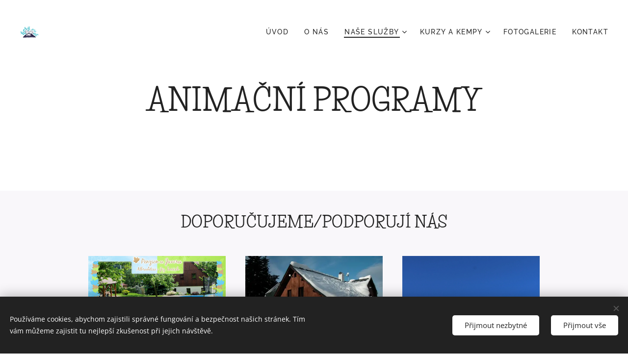

--- FILE ---
content_type: text/html; charset=UTF-8
request_url: https://www.horyprodeti.com/animacni-programy/
body_size: 17902
content:
<!DOCTYPE html>
<html class="no-js" prefix="og: https://ogp.me/ns#" lang="cs">
<head><link rel="preconnect" href="https://duyn491kcolsw.cloudfront.net" crossorigin><link rel="preconnect" href="https://fonts.gstatic.com" crossorigin><meta charset="utf-8"><link rel="icon" href="https://duyn491kcolsw.cloudfront.net/files/2d/2di/2div3h.svg?ph=74d8b1fcc0" type="image/svg+xml" sizes="any"><link rel="icon" href="https://duyn491kcolsw.cloudfront.net/files/07/07f/07fzq8.svg?ph=74d8b1fcc0" type="image/svg+xml" sizes="16x16"><link rel="icon" href="https://duyn491kcolsw.cloudfront.net/files/1j/1j3/1j3767.ico?ph=74d8b1fcc0"><link rel="apple-touch-icon" href="https://duyn491kcolsw.cloudfront.net/files/1j/1j3/1j3767.ico?ph=74d8b1fcc0"><link rel="icon" href="https://duyn491kcolsw.cloudfront.net/files/1j/1j3/1j3767.ico?ph=74d8b1fcc0">
    <meta http-equiv="X-UA-Compatible" content="IE=edge">
    <title>ANIMAČNÍ PROGRAMY :: horyprodeti</title>
    <meta name="viewport" content="width=device-width,initial-scale=1">
    <meta name="msapplication-tap-highlight" content="no">
    
    <link href="https://duyn491kcolsw.cloudfront.net/files/0r/0rk/0rklmm.css?ph=74d8b1fcc0" media="print" rel="stylesheet">
    <link href="https://duyn491kcolsw.cloudfront.net/files/2e/2e5/2e5qgh.css?ph=74d8b1fcc0" media="screen and (min-width:100000em)" rel="stylesheet" data-type="cq" disabled>
    <link rel="stylesheet" href="https://duyn491kcolsw.cloudfront.net/files/41/41k/41kc5i.css?ph=74d8b1fcc0"><link rel="stylesheet" href="https://duyn491kcolsw.cloudfront.net/files/3b/3b2/3b2e8e.css?ph=74d8b1fcc0" media="screen and (min-width:37.5em)"><link rel="stylesheet" href="https://duyn491kcolsw.cloudfront.net/files/2m/2m4/2m4vjv.css?ph=74d8b1fcc0" data-wnd_color_scheme_file=""><link rel="stylesheet" href="https://duyn491kcolsw.cloudfront.net/files/23/23c/23cqa3.css?ph=74d8b1fcc0" data-wnd_color_scheme_desktop_file="" media="screen and (min-width:37.5em)" disabled=""><link rel="stylesheet" href="https://duyn491kcolsw.cloudfront.net/files/16/16t/16tbvw.css?ph=74d8b1fcc0" data-wnd_additive_color_file=""><link rel="stylesheet" href="https://duyn491kcolsw.cloudfront.net/files/2q/2q8/2q8jts.css?ph=74d8b1fcc0" data-wnd_typography_file=""><link rel="stylesheet" href="https://duyn491kcolsw.cloudfront.net/files/42/427/4274n0.css?ph=74d8b1fcc0" data-wnd_typography_desktop_file="" media="screen and (min-width:37.5em)" disabled=""><script>(()=>{let e=!1;const t=()=>{if(!e&&window.innerWidth>=600){for(let e=0,t=document.querySelectorAll('head > link[href*="css"][media="screen and (min-width:37.5em)"]');e<t.length;e++)t[e].removeAttribute("disabled");e=!0}};t(),window.addEventListener("resize",t),"container"in document.documentElement.style||fetch(document.querySelector('head > link[data-type="cq"]').getAttribute("href")).then((e=>{e.text().then((e=>{const t=document.createElement("style");document.head.appendChild(t),t.appendChild(document.createTextNode(e)),import("https://duyn491kcolsw.cloudfront.net/client/js.polyfill/container-query-polyfill.modern.js").then((()=>{let e=setInterval((function(){document.body&&(document.body.classList.add("cq-polyfill-loaded"),clearInterval(e))}),100)}))}))}))})()</script>
<link rel="preload stylesheet" href="https://duyn491kcolsw.cloudfront.net/files/2m/2m8/2m8msc.css?ph=74d8b1fcc0" as="style"><meta name="description" content="ANIMAČNÍ PROGRAMY"><meta name="keywords" content=""><meta name="generator" content="Webnode 2"><meta name="apple-mobile-web-app-capable" content="no"><meta name="apple-mobile-web-app-status-bar-style" content="black"><meta name="format-detection" content="telephone=no">

<meta property="og:url" content="https://www.horyprodeti.com/animacni-programy/"><meta property="og:title" content="ANIMAČNÍ PROGRAMY :: horyprodeti"><meta property="og:type" content="article"><meta property="og:description" content="ANIMAČNÍ PROGRAMY"><meta property="og:site_name" content="horyprodeti"><meta property="og:article:published_time" content="2023-01-30T00:00:00+0100"><meta name="robots" content="index,follow"><link rel="canonical" href="https://www.horyprodeti.com/animacni-programy/"><script>window.checkAndChangeSvgColor=function(c){try{var a=document.getElementById(c);if(a){c=[["border","borderColor"],["outline","outlineColor"],["color","color"]];for(var h,b,d,f=[],e=0,m=c.length;e<m;e++)if(h=window.getComputedStyle(a)[c[e][1]].replace(/\s/g,"").match(/^rgb[a]?\(([0-9]{1,3}),([0-9]{1,3}),([0-9]{1,3})/i)){b="";for(var g=1;3>=g;g++)b+=("0"+parseInt(h[g],10).toString(16)).slice(-2);"0"===b.charAt(0)&&(d=parseInt(b.substr(0,2),16),d=Math.max(16,d),b=d.toString(16)+b.slice(-4));f.push(c[e][0]+"="+b)}if(f.length){var k=a.getAttribute("data-src"),l=k+(0>k.indexOf("?")?"?":"&")+f.join("&");a.src!=l&&(a.src=l,a.outerHTML=a.outerHTML)}}}catch(n){}};</script></head>
<body class="l wt-page ac-s ac-i ac-n l-default l-d-none b-btn-r b-btn-s-l b-btn-dn b-btn-bw-2 img-d-n img-t-u img-h-n line-solid b-e-ds lbox-d c-s-n   wnd-fe"><noscript>
				<iframe
				 src="https://www.googletagmanager.com/ns.html?id=GTM-542MMSL"
				 height="0"
				 width="0"
				 style="display:none;visibility:hidden"
				 >
				 </iframe>
			</noscript>

<div class="wnd-page l-page cs-gray-3 ac-borange t-t-fs-l t-t-fw-l t-t-sp-n t-t-d-n t-s-fs-s t-s-fw-m t-s-sp t-s-d-a t-p-fs-s t-p-fw-l t-p-sp-n t-h-fs-m t-h-fw-l t-h-sp-n t-bq-fs-s t-bq-fw-l t-bq-sp-n t-bq-d-l t-btn-fw-l t-nav-fw-s t-pd-fw-s t-nav-tt-u">
    <div class="l-w t cf t-03">
        <div class="l-bg cf">
            <div class="s-bg-l">
                
                
            </div>
        </div>
        <header class="l-h cf">
            <div class="sw cf">
	<div class="sw-c cf"><section data-space="true" class="s s-hn s-hn-default wnd-mt-classic wnd-na-c logo-classic sc-w   wnd-w-wider wnd-nh-l hm-hidden menu-default-underline-grow">
	<div class="s-w">
		<div class="s-o">

			<div class="s-bg">
                <div class="s-bg-l">
                    
                    
                </div>
			</div>

			<div class="h-w h-f wnd-fixed">

				<div class="n-l">
					<div class="s-c menu-nav">
						<div class="logo-block">
							<div class="b b-l logo logo-default logo-nb raleway wnd-iar-1-1 logo-48 b-ls-s" id="wnd_LogoBlock_681146" data-wnd_mvc_type="wnd.fe.LogoBlock">
	<div class="b-l-c logo-content">
		<a class="b-l-link logo-link" href="/home/">

			<div class="b-l-image logo-image">
				<div class="b-l-image-w logo-image-cell">
                    <picture><source type="image/webp" srcset="https://74d8b1fcc0.clvaw-cdnwnd.com/f5714c4276869241be12c629736b7e5c/200000692-68c0468c09/450/logo_barevne.webp?ph=74d8b1fcc0 450w, https://74d8b1fcc0.clvaw-cdnwnd.com/f5714c4276869241be12c629736b7e5c/200000692-68c0468c09/700/logo_barevne.webp?ph=74d8b1fcc0 700w, https://74d8b1fcc0.clvaw-cdnwnd.com/f5714c4276869241be12c629736b7e5c/200000692-68c0468c09/logo_barevne.webp?ph=74d8b1fcc0 1920w" sizes="(min-width: 600px) 450px, (min-width: 360px) calc(100vw * 0.8), 100vw" ><img src="https://74d8b1fcc0.clvaw-cdnwnd.com/f5714c4276869241be12c629736b7e5c/200000298-e81fde81ff/logo_barevne.png?ph=74d8b1fcc0" alt="" width="1920" height="1920" class="wnd-logo-img" ></picture>
				</div>
			</div>

			

			<div class="b-l-br logo-br"></div>

			<div class="b-l-text logo-text-wrapper">
				<div class="b-l-text-w logo-text">
					<span class="b-l-text-c logo-text-cell"></span>
				</div>
			</div>

		</a>
	</div>
</div>
						</div>

						<div id="menu-slider">
							<div id="menu-block">
								<nav id="menu"><div class="menu-font menu-wrapper">
	<a href="#" class="menu-close" rel="nofollow" title="Close Menu"></a>
	<ul role="menubar" aria-label="Menu" class="level-1">
		<li role="none" class="wnd-homepage">
			<a class="menu-item" role="menuitem" href="/home/"><span class="menu-item-text">Úvod</span></a>
			
		</li><li role="none">
			<a class="menu-item" role="menuitem" href="/o-nas/"><span class="menu-item-text">O nás</span></a>
			
		</li><li role="none" class="wnd-active-path wnd-with-submenu">
			<a class="menu-item" role="menuitem" href="/nase-sluzby/"><span class="menu-item-text">NAŠE SLUŽBY</span></a>
			<ul role="menubar" aria-label="Menu" class="level-2">
		<li role="none">
			<a class="menu-item" role="menuitem" href="/ski-bike/"><span class="menu-item-text">SKI - BIKE</span></a>
			
		</li><li role="none">
			<a class="menu-item" role="menuitem" href="/aktivnidovolenaprodeti/"><span class="menu-item-text">AKTIVNÍ DOVOLENÁ PRO DĚTI</span></a>
			
		</li><li role="none">
			<a class="menu-item" role="menuitem" href="/celorocni-sportovni-krouzek-pro-nejmensi/"><span class="menu-item-text">SPORTOVNÍ KROUŽEK PRO NEJMENŠÍ</span></a>
			
		</li><li role="none">
			<a class="menu-item" role="menuitem" href="/freeride-celorocni-krouzek/"><span class="menu-item-text">FREERIDE celoroční kroužek</span></a>
			
		</li><li role="none">
			<a class="menu-item" role="menuitem" href="/pro-skoly-a-skolky/"><span class="menu-item-text">ŠKOLY A ŠKOLKY</span></a>
			
		</li><li role="none" class="wnd-with-submenu">
			<a class="menu-item" role="menuitem" href="/vyuka/"><span class="menu-item-text">VÝUKA</span></a>
			<ul role="menubar" aria-label="Menu" class="level-3">
		<li role="none">
			<a class="menu-item" role="menuitem" href="/bike-odrazedla3/"><span class="menu-item-text">BIKE / ODRÁŽEDLA</span></a>
			
		</li><li role="none">
			<a class="menu-item" role="menuitem" href="/inline-brusle/"><span class="menu-item-text">INLINE BRUSLE</span></a>
			
		</li><li role="none">
			<a class="menu-item" role="menuitem" href="/lyzovani/"><span class="menu-item-text">LYŽOVÁNÍ</span></a>
			
		</li><li role="none">
			<a class="menu-item" role="menuitem" href="/snowboarding/"><span class="menu-item-text">SNOWBOARD</span></a>
			
		</li>
	</ul>
		</li><li role="none">
			<a class="menu-item" role="menuitem" href="/babysitrting/"><span class="menu-item-text">BABYSITTING</span></a>
			
		</li>
	</ul>
		</li><li role="none" class="wnd-with-submenu">
			<a class="menu-item" role="menuitem" href="/aktualni-akce/"><span class="menu-item-text">KURZY A KEMPY</span></a>
			<ul role="menubar" aria-label="Menu" class="level-2">
		<li role="none">
			<a class="menu-item" role="menuitem" href="/pobytove-kempy/"><span class="menu-item-text">POBYTOVÉ KEMPY</span></a>
			
		</li><li role="none">
			<a class="menu-item" role="menuitem" href="/primestske-kurzy/"><span class="menu-item-text">PŘÍMĚSTSKÉ KURZY</span></a>
			
		</li>
	</ul>
		</li><li role="none">
			<a class="menu-item" role="menuitem" href="/fotogalerie/"><span class="menu-item-text">Fotogalerie</span></a>
			
		</li><li role="none">
			<a class="menu-item" role="menuitem" href="/kontakt/"><span class="menu-item-text">Kontakt</span></a>
			
		</li>
	</ul>
	<span class="more-text">Více</span>
</div></nav>
							</div>
						</div>

						<div class="cart-and-mobile">
							
							

							<div id="menu-mobile">
								<a href="#" id="menu-submit"><span></span>Menu</a>
							</div>
						</div>

					</div>
				</div>

			</div>

		</div>
	</div>
</section></div>
</div>
        </header>
        <main class="l-m cf">
            <div class="sw cf">
	<div class="sw-c cf"><section class="s s-hm s-hm-hidden wnd-h-hidden cf sc-w   hn-default"></section><section class="s s-basic cf sc-w   wnd-w-default wnd-s-normal wnd-h-auto">
	<div class="s-w cf">
		<div class="s-o s-fs cf">
			<div class="s-bg cf">
				<div class="s-bg-l">
                    
					
				</div>
			</div>
			<div class="s-c s-fs cf">
				<div class="ez cf wnd-no-cols">
	<div class="ez-c"><div class="b b-text cf">
	<div class="b-c b-text-c b-s b-s-t60 b-s-b60 b-cs cf"><h1 class="wnd-align-center"><strong>ANIMAČNÍ PROGRAMY</strong></h1>

<p><br></p>
</div>
</div></div>
</div>
			</div>
		</div>
	</div>
</section></div>
</div>
        </main>
        <footer class="l-f cf">
            <div class="sw cf">
	<div class="sw-c cf"><section data-wn-border-element="s-f-border" class="s s-f s-f-edit sc-b   wnd-w-narrow wnd-s-higher wnd-h-auto">
	<div class="s-w">
		<div class="s-o">
			<div class="s-bg">
                <div class="s-bg-l">
                    
                    
                </div>
			</div>
			<div class="s-f-ez">
				<div class="s-c s-f-border">
					<div>
						<div class="ez cf">
	<div class="ez-c"><div class="b b-text cf">
	<div class="b-c b-text-c b-s b-s-t60 b-s-b60 b-cs cf"><h2 class="wnd-align-center"><strong>DOPORUČUJEME/PODPORUJÍ NÁS</strong></h2>
</div>
</div><div class="cw cf">
	<div class="cw-c cf"><div class="c cf" style="width:33.333%;">
	<div class="c-c cf"><div class="b-img b-img-link b b-s cf wnd-orientation-landscape wnd-type-image img-s-n" style="margin-left:0;margin-right:0;" id="wnd_ImageBlock_82628">
    <a class="b-img-a" title="Penzion U Javoru" href="https://www.penzionujavoru.cz/index.php" target="_blank">
        <div class="b-img-w">
            <div class="b-img-c" style="padding-bottom:37.83%;text-align:center;">
                <picture><source type="image/webp" srcset="https://74d8b1fcc0.clvaw-cdnwnd.com/f5714c4276869241be12c629736b7e5c/200000693-60cb260cb6/450/Bez%20n%C3%A1zvu.webp?ph=74d8b1fcc0 450w, https://74d8b1fcc0.clvaw-cdnwnd.com/f5714c4276869241be12c629736b7e5c/200000693-60cb260cb6/700/Bez%20n%C3%A1zvu.webp?ph=74d8b1fcc0 700w, https://74d8b1fcc0.clvaw-cdnwnd.com/f5714c4276869241be12c629736b7e5c/200000693-60cb260cb6/Bez%20n%C3%A1zvu.webp?ph=74d8b1fcc0 1068w" sizes="(min-width: 600px) calc(100vw * 0.75), 100vw" ><img id="wnd_ImageBlock_82628_img" src="https://74d8b1fcc0.clvaw-cdnwnd.com/f5714c4276869241be12c629736b7e5c/200000118-46af846afa/Bez%20n%C3%A1zvu.png?ph=74d8b1fcc0" alt="Penzion U Javoru" width="1068" height="404" loading="lazy" style="top:0%;left:0%;width:100%;height:100%;position:absolute;" ></picture>
				</div>
            <div class="b-img-t">Penzion U Javoru</div>
	    </div>
    </a>
</div><div class="b-img b-img-link b b-s cf wnd-orientation-landscape wnd-type-image img-s-n" style="margin-left:0;margin-right:0;" id="wnd_ImageBlock_96936">
    <a class="b-img-a" title="" href="https://www.lyze-go-home.cz/pujcovna/" target="_blank">
        <div class="b-img-w">
            <div class="b-img-c" style="padding-bottom:27.03%;text-align:center;">
                <picture><source type="image/webp" srcset="https://74d8b1fcc0.clvaw-cdnwnd.com/f5714c4276869241be12c629736b7e5c/200000361-d76e0d76e2/450/logo_black-green_white_bg%5B4435%5D.webp?ph=74d8b1fcc0 450w, https://74d8b1fcc0.clvaw-cdnwnd.com/f5714c4276869241be12c629736b7e5c/200000361-d76e0d76e2/700/logo_black-green_white_bg%5B4435%5D.webp?ph=74d8b1fcc0 700w, https://74d8b1fcc0.clvaw-cdnwnd.com/f5714c4276869241be12c629736b7e5c/200000361-d76e0d76e2/logo_black-green_white_bg%5B4435%5D.webp?ph=74d8b1fcc0 1920w" sizes="(min-width: 600px) calc(100vw * 0.75), 100vw" ><img id="wnd_ImageBlock_96936_img" src="https://74d8b1fcc0.clvaw-cdnwnd.com/f5714c4276869241be12c629736b7e5c/200000360-708ce708d1/logo_black-green_white_bg%5B4435%5D.jpg?ph=74d8b1fcc0" alt="" width="1920" height="519" loading="lazy" style="top:0%;left:0%;width:100%;height:100%;position:absolute;" ></picture>
				</div>
            
	    </div>
    </a>
</div></div>
</div><div class="c cf" style="width:33.333%;">
	<div class="c-c cf"><div class="b-img b-img-link b b-s cf wnd-orientation-landscape wnd-type-image img-s-n" style="margin-left:0;margin-right:0;" id="wnd_ImageBlock_34620">
    <a class="b-img-a" title="Chalupa Klauzovka" href="https://www.klauzovka.cz" target="_blank">
        <div class="b-img-w">
            <div class="b-img-c" style="padding-bottom:75%;text-align:center;">
                <picture><source type="image/webp" srcset="https://74d8b1fcc0.clvaw-cdnwnd.com/f5714c4276869241be12c629736b7e5c/200000696-d0dced0dd3/450/chaloupka%20v%20zimn%C4%9B-5.webp?ph=74d8b1fcc0 450w, https://74d8b1fcc0.clvaw-cdnwnd.com/f5714c4276869241be12c629736b7e5c/200000696-d0dced0dd3/700/chaloupka%20v%20zimn%C4%9B-5.webp?ph=74d8b1fcc0 520w, https://74d8b1fcc0.clvaw-cdnwnd.com/f5714c4276869241be12c629736b7e5c/200000696-d0dced0dd3/chaloupka%20v%20zimn%C4%9B-5.webp?ph=74d8b1fcc0 520w" sizes="(min-width: 600px) calc(100vw * 0.75), 100vw" ><img id="wnd_ImageBlock_34620_img" src="https://74d8b1fcc0.clvaw-cdnwnd.com/f5714c4276869241be12c629736b7e5c/200000120-c9df9c9dfb/chaloupka%20v%20zimn%C4%9B.jpg?ph=74d8b1fcc0" alt="Chalupa Klauzovka" width="520" height="390" loading="lazy" style="top:0%;left:0%;width:100%;height:100%;position:absolute;" ></picture>
				</div>
            <div class="b-img-t">Chalupa Klauzovka</div>
	    </div>
    </a>
</div><div class="b-img b-img-link b b-s cf wnd-orientation-landscape wnd-type-image img-s-n" style="margin-left:0;margin-right:0;" id="wnd_ImageBlock_42776">
    <a class="b-img-a" title="Pension Jana Hubnerová" href="https://www.penzionhubnerova.cz" target="_blank">
        <div class="b-img-w">
            <div class="b-img-c" style="padding-bottom:31.68%;text-align:center;">
                <picture><source type="image/webp" srcset="https://74d8b1fcc0.clvaw-cdnwnd.com/f5714c4276869241be12c629736b7e5c/200000698-5eb9d5eba0/450/header-summer.webp?ph=74d8b1fcc0 450w, https://74d8b1fcc0.clvaw-cdnwnd.com/f5714c4276869241be12c629736b7e5c/200000698-5eb9d5eba0/700/header-summer.webp?ph=74d8b1fcc0 700w, https://74d8b1fcc0.clvaw-cdnwnd.com/f5714c4276869241be12c629736b7e5c/200000698-5eb9d5eba0/header-summer.webp?ph=74d8b1fcc0 1010w" sizes="(min-width: 600px) calc(100vw * 0.75), 100vw" ><img id="wnd_ImageBlock_42776_img" src="https://74d8b1fcc0.clvaw-cdnwnd.com/f5714c4276869241be12c629736b7e5c/200000133-3ca513ca53/header-summer.jpg?ph=74d8b1fcc0" alt="Pension Jana Hubnerová" width="1010" height="320" loading="lazy" style="top:0%;left:0%;width:100%;height:100%;position:absolute;" ></picture>
				</div>
            <div class="b-img-t">Pension Jana Hubnerová</div>
	    </div>
    </a>
</div></div>
</div><div class="c cf" style="width:33.334%;">
	<div class="c-c cf"><div class="b-img b-img-link b b-s cf wnd-orientation-portrait wnd-type-image img-s-n" style="margin-left:0;margin-right:0;" id="wnd_ImageBlock_74774">
    <a class="b-img-a" title="Rozhledna Tanvaldský Špičák" href="https://www.tanvaldskyspicak.cz/" target="_blank">
        <div class="b-img-w">
            <div class="b-img-c" style="padding-bottom:150%;text-align:center;">
                <picture><source type="image/webp" srcset="https://74d8b1fcc0.clvaw-cdnwnd.com/f5714c4276869241be12c629736b7e5c/200000697-360e7360ea/450/img_1399.webp?ph=74d8b1fcc0 300w, https://74d8b1fcc0.clvaw-cdnwnd.com/f5714c4276869241be12c629736b7e5c/200000697-360e7360ea/700/img_1399.webp?ph=74d8b1fcc0 467w, https://74d8b1fcc0.clvaw-cdnwnd.com/f5714c4276869241be12c629736b7e5c/200000697-360e7360ea/img_1399.webp?ph=74d8b1fcc0 1280w" sizes="(min-width: 600px) calc(100vw * 0.75), 100vw" ><img id="wnd_ImageBlock_74774_img" src="https://74d8b1fcc0.clvaw-cdnwnd.com/f5714c4276869241be12c629736b7e5c/200000121-d8c82d8c84/img_1399.jpg?ph=74d8b1fcc0" alt="Rozhledna Tanvaldský Špičák" width="1280" height="1920" loading="lazy" style="top:0%;left:0%;width:100%;height:100%;position:absolute;" ></picture>
				</div>
            <div class="b-img-t">Rozhledna Tanvaldský Špičák</div>
	    </div>
    </a>
</div></div>
</div></div>
</div><div class="b-img b-img-default b b-s cf wnd-orientation-landscape wnd-type-image img-s-n" style="margin-left:0;margin-right:0;" id="wnd_ImageBlock_89800">
	<div class="b-img-w">
		<div class="b-img-c" style="padding-bottom:0%;text-align:center;">
            <picture><source type="image/webp" srcset="https://74d8b1fcc0.clvaw-cdnwnd.com/f5714c4276869241be12c629736b7e5c/200000700-1a5961a59c/450/Logo%20Sport%20Brz%C3%A1k%20Black%5B4121%5D.webp?ph=74d8b1fcc0 450w, https://74d8b1fcc0.clvaw-cdnwnd.com/f5714c4276869241be12c629736b7e5c/200000700-1a5961a59c/700/Logo%20Sport%20Brz%C3%A1k%20Black%5B4121%5D.webp?ph=74d8b1fcc0 700w, https://74d8b1fcc0.clvaw-cdnwnd.com/f5714c4276869241be12c629736b7e5c/200000700-1a5961a59c/Logo%20Sport%20Brz%C3%A1k%20Black%5B4121%5D.webp?ph=74d8b1fcc0 1772w" sizes="100vw" ><img id="wnd_ImageBlock_89800_img" src="https://74d8b1fcc0.clvaw-cdnwnd.com/f5714c4276869241be12c629736b7e5c/200000295-0bbb60bbb8/Logo%20Sport%20Brz%C3%A1k%20Black%5B4121%5D.jpg?ph=74d8b1fcc0" alt="" width="1772" height="472" loading="lazy" style="top:0%;left:0%;width:100%;height:100%;position:absolute;" ></picture>
			</div>
		
	</div>
</div><div class="b-img b-img-link b b-s cf wnd-orientation-landscape wnd-type-image img-s-n" style="margin-left:14.58%;margin-right:14.58%;" id="wnd_ImageBlock_47418">
    <a class="b-img-a" title="" href="https://www.proofy.cz" target="_blank">
        <div class="b-img-w">
            <div class="b-img-c" style="padding-bottom:16.83%;text-align:center;">
                <picture><source type="image/webp" srcset="https://74d8b1fcc0.clvaw-cdnwnd.com/f5714c4276869241be12c629736b7e5c/200000702-a51bba51bf/450/corr.webp?ph=74d8b1fcc0 450w, https://74d8b1fcc0.clvaw-cdnwnd.com/f5714c4276869241be12c629736b7e5c/200000702-a51bba51bf/700/corr.webp?ph=74d8b1fcc0 640w, https://74d8b1fcc0.clvaw-cdnwnd.com/f5714c4276869241be12c629736b7e5c/200000702-a51bba51bf/corr.webp?ph=74d8b1fcc0 640w" sizes="100vw" ><img id="wnd_ImageBlock_47418_img" src="https://74d8b1fcc0.clvaw-cdnwnd.com/f5714c4276869241be12c629736b7e5c/200000301-a87baa87bc/corr.jpg?ph=74d8b1fcc0" alt="" width="640" height="113" loading="lazy" style="top:0%;left:0%;width:100.0046988801%;height:100%;position:absolute;" ></picture>
				</div>
            
	    </div>
    </a>
</div><div class="b-img b-img-link b b-s cf wnd-orientation-landscape wnd-type-image img-s-n" style="margin-left:33.44%;margin-right:33.44%;" id="wnd_ImageBlock_52663">
    <a class="b-img-a" title="skibike" href="https://www.sports-weissbach.de" target="_blank">
        <div class="b-img-w">
            <div class="b-img-c" style="padding-bottom:28.78%;text-align:center;">
                <picture><source type="image/webp" srcset="https://74d8b1fcc0.clvaw-cdnwnd.com/f5714c4276869241be12c629736b7e5c/200000704-05fac05faf/450/skibike-2.webp?ph=74d8b1fcc0 278w, https://74d8b1fcc0.clvaw-cdnwnd.com/f5714c4276869241be12c629736b7e5c/200000704-05fac05faf/700/skibike-2.webp?ph=74d8b1fcc0 278w, https://74d8b1fcc0.clvaw-cdnwnd.com/f5714c4276869241be12c629736b7e5c/200000704-05fac05faf/skibike-2.webp?ph=74d8b1fcc0 278w" sizes="100vw" ><img id="wnd_ImageBlock_52663_img" src="https://74d8b1fcc0.clvaw-cdnwnd.com/f5714c4276869241be12c629736b7e5c/200000303-8d2e48d2e7/skibike.jpg?ph=74d8b1fcc0" alt="skibike" width="278" height="80" loading="lazy" style="top:-0.19%;left:0%;width:100%;height:100.37410071942%;position:absolute;" ></picture>
				</div>
            <div class="b-img-t">skibike</div>
	    </div>
    </a>
</div><div class="b-img b-img-link b b-s cf wnd-orientation-square wnd-type-image img-s-n" style="margin-left:16.67%;margin-right:16.67%;" id="wnd_ImageBlock_95626">
    <a class="b-img-a" title="" href="https://www.penzion-ukostela.cz" target="_blank">
        <div class="b-img-w">
            <div class="b-img-c" style="padding-bottom:43.98%;text-align:center;">
                <picture><source type="image/webp" srcset="https://74d8b1fcc0.clvaw-cdnwnd.com/f5714c4276869241be12c629736b7e5c/200000699-7aa1c7aa1f/450/Penzion_u_kostela_logo_vertival%5B4055%5D.webp?ph=74d8b1fcc0 450w, https://74d8b1fcc0.clvaw-cdnwnd.com/f5714c4276869241be12c629736b7e5c/200000699-7aa1c7aa1f/700/Penzion_u_kostela_logo_vertival%5B4055%5D.webp?ph=74d8b1fcc0 600w, https://74d8b1fcc0.clvaw-cdnwnd.com/f5714c4276869241be12c629736b7e5c/200000699-7aa1c7aa1f/Penzion_u_kostela_logo_vertival%5B4055%5D.webp?ph=74d8b1fcc0 600w" sizes="100vw" ><img id="wnd_ImageBlock_95626_img" src="https://74d8b1fcc0.clvaw-cdnwnd.com/f5714c4276869241be12c629736b7e5c/200000201-62f3762f39/Penzion_u_kostela_logo_vertival%5B4055%5D.png?ph=74d8b1fcc0" alt="" width="600" height="600" loading="lazy" style="top:-67.05%;left:0%;width:100%;height:234.10404624277%;position:absolute;" ></picture>
				</div>
            
	    </div>
    </a>
</div><div class="b-img b-img-link b b-s cf wnd-orientation-landscape wnd-type-image img-s-n" style="margin-left:12.92%;margin-right:12.92%;" id="wnd_ImageBlock_69499">
    <a class="b-img-a" title="" href="https://www.brzak.cz" target="_blank">
        <div class="b-img-w">
            <div class="b-img-c" style="padding-bottom:26.64%;text-align:center;">
                <picture><source type="image/webp" srcset="https://74d8b1fcc0.clvaw-cdnwnd.com/f5714c4276869241be12c629736b7e5c/200000701-805ed805f0/450/Logo%20Sport%20Brz%C3%A1k%20Black%5B4121%5D-2.webp?ph=74d8b1fcc0 450w, https://74d8b1fcc0.clvaw-cdnwnd.com/f5714c4276869241be12c629736b7e5c/200000701-805ed805f0/700/Logo%20Sport%20Brz%C3%A1k%20Black%5B4121%5D-2.webp?ph=74d8b1fcc0 700w, https://74d8b1fcc0.clvaw-cdnwnd.com/f5714c4276869241be12c629736b7e5c/200000701-805ed805f0/Logo%20Sport%20Brz%C3%A1k%20Black%5B4121%5D-2.webp?ph=74d8b1fcc0 1772w" sizes="100vw" ><img id="wnd_ImageBlock_69499_img" src="https://74d8b1fcc0.clvaw-cdnwnd.com/f5714c4276869241be12c629736b7e5c/200000296-e15f6e15f9/Logo%20Sport%20Brz%C3%A1k%20Black%5B4121%5D-2.jpg?ph=74d8b1fcc0" alt="" width="1772" height="472" loading="lazy" style="top:0%;left:-0.28%;width:100.55992736077%;height:100%;position:absolute;" ></picture>
				</div>
            
	    </div>
    </a>
</div></div>
</div>
					</div>
				</div>
			</div>
			<div class="s-c s-f-l-w">
				<div class="s-f-l b-s b-s-t0 b-s-b0">
					<div class="s-f-l-c s-f-l-c-first">
						<div class="s-f-sf">
                            <span class="sf b">
<span class="sf-content sf-c link">Vytvořeno službou <a href="https://www.webnode.cz/?utm_source=text&utm_medium=footer&utm_content=wnd2&utm_campaign=signature" rel="noopener nofollow" target="_blank">Webnode</a></span>
</span>
                            <span class="sf-cbr link">
    <a href="#" rel="nofollow">Cookies</a>
</span>
                            
                            
                            
						</div>
					</div>
					<div class="s-f-l-c s-f-l-c-last">
						<div class="s-f-lang lang-select cf">
	
</div>
					</div>
                    <div class="s-f-l-c s-f-l-c-currency">
                        <div class="s-f-ccy ccy-select cf">
	
</div>
                    </div>
				</div>
			</div>
		</div>
	</div>
	<div class="s-f-bg-stripe"></div>
</section></div>
</div>
        </footer>
    </div>
    
</div>
<section class="cb cb-dark" id="cookiebar" style="display:none;" id="cookiebar" style="display:none;">
	<div class="cb-bar cb-scrollable">
		<div class="cb-bar-c">
			<div class="cb-bar-text">Používáme cookies, abychom zajistili správné fungování a bezpečnost našich stránek. Tím vám můžeme zajistit tu nejlepší zkušenost při jejich návštěvě.</div>
			<div class="cb-bar-buttons">
				<button class="cb-button cb-close-basic" data-action="accept-necessary">
					<span class="cb-button-content">Přijmout nezbytné</span>
				</button>
				<button class="cb-button cb-close-basic" data-action="accept-all">
					<span class="cb-button-content">Přijmout vše</span>
				</button>
				
			</div>
		</div>
        <div class="cb-close cb-close-basic" data-action="accept-necessary"></div>
	</div>

	<div class="cb-popup cb-light close">
		<div class="cb-popup-c">
			<div class="cb-popup-head">
				<h3 class="cb-popup-title">Pokročilá nastavení</h3>
				<p class="cb-popup-text">Zde můžete upravit své preference ohledně cookies. Následující kategorie můžete povolit či zakázat a svůj výběr uložit.</p>
			</div>
			<div class="cb-popup-options cb-scrollable">
				<div class="cb-option">
					<input class="cb-option-input" type="checkbox" id="necessary" name="necessary" readonly="readonly" disabled="disabled" checked="checked">
                    <div class="cb-option-checkbox"></div>
                    <label class="cb-option-label" for="necessary">Nezbytné krátkodobé cookies</label>
					<div class="cb-option-text">Bez nezbytných cookies se neobejde správné a bezpečné fungování našich stránek a registrační proces na nich.</div>
				</div><div class="cb-option">
					<input class="cb-option-input" type="checkbox" id="functional" name="functional">
                    <div class="cb-option-checkbox"></div>
                    <label class="cb-option-label" for="functional">Funkční cookies</label>
					<div class="cb-option-text">Funkční cookies ukládají vaše preference a uzpůsobí podle nich naše stránky.</div>
				</div><div class="cb-option">
					<input class="cb-option-input" type="checkbox" id="performance" name="performance">
                    <div class="cb-option-checkbox"></div>
                    <label class="cb-option-label" for="performance">Výkonnostní cookies</label>
					<div class="cb-option-text">Výkonnostní cookies monitorují výkon našich stránek.</div>
				</div><div class="cb-option">
					<input class="cb-option-input" type="checkbox" id="marketing" name="marketing">
                    <div class="cb-option-checkbox"></div>
                    <label class="cb-option-label" for="marketing">Marketingové cookies</label>
					<div class="cb-option-text">Díky marketingovým cookies můžeme měřit a analyzovat výkon našeho webu.</div>
				</div>
			</div>
			<div class="cb-popup-footer">
				<button class="cb-button cb-save-popup" data-action="advanced-save">
					<span class="cb-button-content">Uložit</span>
				</button>
			</div>
			<div class="cb-close cb-close-popup" data-action="close"></div>
		</div>
	</div>
</section>

<script src="https://duyn491kcolsw.cloudfront.net/files/3e/3em/3eml8v.js?ph=74d8b1fcc0" crossorigin="anonymous" type="module"></script><script>document.querySelector(".wnd-fe")&&[...document.querySelectorAll(".c")].forEach((e=>{const t=e.querySelector(".b-text:only-child");t&&""===t.querySelector(".b-text-c").innerText&&e.classList.add("column-empty")}))</script>


<script src="https://duyn491kcolsw.cloudfront.net/client.fe/js.compiled/lang.cz.2086.js?ph=74d8b1fcc0" crossorigin="anonymous"></script><script src="https://duyn491kcolsw.cloudfront.net/client.fe/js.compiled/compiled.multi.2-2193.js?ph=74d8b1fcc0" crossorigin="anonymous"></script><script>var wnd = wnd || {};wnd.$data = {"image_content_items":{"wnd_ThumbnailBlock_344274":{"id":"wnd_ThumbnailBlock_344274","type":"wnd.pc.ThumbnailBlock"},"wnd_HeaderSection_header_main_589244092":{"id":"wnd_HeaderSection_header_main_589244092","type":"wnd.pc.HeaderSection"},"wnd_ImageBlock_591890817":{"id":"wnd_ImageBlock_591890817","type":"wnd.pc.ImageBlock"},"wnd_Section_default_207309773":{"id":"wnd_Section_default_207309773","type":"wnd.pc.Section"},"wnd_LogoBlock_681146":{"id":"wnd_LogoBlock_681146","type":"wnd.pc.LogoBlock"},"wnd_FooterSection_footer_263753":{"id":"wnd_FooterSection_footer_263753","type":"wnd.pc.FooterSection"},"wnd_ImageBlock_82628":{"id":"wnd_ImageBlock_82628","type":"wnd.pc.ImageBlock"},"wnd_ImageBlock_34620":{"id":"wnd_ImageBlock_34620","type":"wnd.pc.ImageBlock"},"wnd_ImageBlock_74774":{"id":"wnd_ImageBlock_74774","type":"wnd.pc.ImageBlock"},"wnd_ImageBlock_42776":{"id":"wnd_ImageBlock_42776","type":"wnd.pc.ImageBlock"},"wnd_ImageBlock_95626":{"id":"wnd_ImageBlock_95626","type":"wnd.pc.ImageBlock"},"wnd_ImageBlock_89800":{"id":"wnd_ImageBlock_89800","type":"wnd.pc.ImageBlock"},"wnd_ImageBlock_69499":{"id":"wnd_ImageBlock_69499","type":"wnd.pc.ImageBlock"},"wnd_ImageBlock_47418":{"id":"wnd_ImageBlock_47418","type":"wnd.pc.ImageBlock"},"wnd_ImageBlock_52663":{"id":"wnd_ImageBlock_52663","type":"wnd.pc.ImageBlock"},"wnd_ImageBlock_96936":{"id":"wnd_ImageBlock_96936","type":"wnd.pc.ImageBlock"}},"svg_content_items":{"wnd_ImageBlock_591890817":{"id":"wnd_ImageBlock_591890817","type":"wnd.pc.ImageBlock"},"wnd_LogoBlock_681146":{"id":"wnd_LogoBlock_681146","type":"wnd.pc.LogoBlock"},"wnd_ImageBlock_82628":{"id":"wnd_ImageBlock_82628","type":"wnd.pc.ImageBlock"},"wnd_ImageBlock_34620":{"id":"wnd_ImageBlock_34620","type":"wnd.pc.ImageBlock"},"wnd_ImageBlock_74774":{"id":"wnd_ImageBlock_74774","type":"wnd.pc.ImageBlock"},"wnd_ImageBlock_42776":{"id":"wnd_ImageBlock_42776","type":"wnd.pc.ImageBlock"},"wnd_ImageBlock_95626":{"id":"wnd_ImageBlock_95626","type":"wnd.pc.ImageBlock"},"wnd_ImageBlock_89800":{"id":"wnd_ImageBlock_89800","type":"wnd.pc.ImageBlock"},"wnd_ImageBlock_69499":{"id":"wnd_ImageBlock_69499","type":"wnd.pc.ImageBlock"},"wnd_ImageBlock_47418":{"id":"wnd_ImageBlock_47418","type":"wnd.pc.ImageBlock"},"wnd_ImageBlock_52663":{"id":"wnd_ImageBlock_52663","type":"wnd.pc.ImageBlock"},"wnd_ImageBlock_96936":{"id":"wnd_ImageBlock_96936","type":"wnd.pc.ImageBlock"}},"content_items":[],"eshopSettings":{"ESHOP_SETTINGS_DISPLAY_PRICE_WITHOUT_VAT":false,"ESHOP_SETTINGS_DISPLAY_ADDITIONAL_VAT":false,"ESHOP_SETTINGS_DISPLAY_SHIPPING_COST":false},"project_info":{"isMultilanguage":false,"isMulticurrency":false,"eshop_tax_enabled":"1","country_code":"","contact_state":null,"eshop_tax_type":"VAT","eshop_discounts":false,"graphQLURL":"https:\/\/horyprodeti.com\/servers\/graphql\/","iubendaSettings":{"cookieBarCode":"","cookiePolicyCode":"","privacyPolicyCode":"","termsAndConditionsCode":""}}};</script><script>wnd.$system = {"fileSystemType":"aws_s3","localFilesPath":"https:\/\/www.horyprodeti.com\/_files\/","awsS3FilesPath":"https:\/\/74d8b1fcc0.clvaw-cdnwnd.com\/f5714c4276869241be12c629736b7e5c\/","staticFiles":"https:\/\/duyn491kcolsw.cloudfront.net\/files","isCms":false,"staticCDNServers":["https:\/\/duyn491kcolsw.cloudfront.net\/"],"fileUploadAllowExtension":["jpg","jpeg","jfif","png","gif","bmp","ico","svg","webp","tiff","pdf","doc","docx","ppt","pptx","pps","ppsx","odt","xls","xlsx","txt","rtf","mp3","wma","wav","ogg","amr","flac","m4a","3gp","avi","wmv","mov","mpg","mkv","mp4","mpeg","m4v","swf","gpx","stl","csv","xml","txt","dxf","dwg","iges","igs","step","stp"],"maxUserFormFileLimit":4194304,"frontendLanguage":"cz","backendLanguage":"cz","frontendLanguageId":1,"page":{"id":200003684,"identifier":"animacni-programy","template":{"id":200000152,"styles":{"typography":"t-03_new","scheme":"cs-gray-3","additiveColor":"ac-borange","acHeadings":false,"acSubheadings":true,"acIcons":true,"acOthers":false,"acMenu":true,"imageStyle":"img-d-n","imageHover":"img-h-n","imageTitle":"img-t-u","buttonStyle":"b-btn-r","buttonSize":"b-btn-s-l","buttonDecoration":"b-btn-dn","buttonBorders":"b-btn-bw-2","lineStyle":"line-solid","eshopGridItemStyle":"b-e-ds","formStyle":"default","menuType":"","menuStyle":"menu-default-underline-grow","lightboxStyle":"lbox-d","columnSpaces":"c-s-n","sectionWidth":"wnd-w-default","sectionSpace":"wnd-s-normal","layoutType":"l-default","layoutDecoration":"l-d-none","background":{"default":null},"backgroundSettings":{"default":""},"buttonWeight":"t-btn-fw-l","productWeight":"t-pd-fw-s","typoTitleSizes":"t-t-fs-l","typoTitleWeights":"t-t-fw-l","typoTitleSpacings":"t-t-sp-n","typoTitleDecorations":"t-t-d-n","typoHeadingSizes":"t-h-fs-m","typoHeadingWeights":"t-h-fw-l","typoHeadingSpacings":"t-h-sp-n","typoSubtitleSizes":"t-s-fs-s","typoSubtitleWeights":"t-s-fw-m","typoSubtitleSpacings":"t-s-sp","typoSubtitleDecorations":"t-s-d-a","typoParagraphSizes":"t-p-fs-s","typoParagraphWeights":"t-p-fw-l","typoParagraphSpacings":"t-p-sp-n","typoBlockquoteSizes":"t-bq-fs-s","typoBlockquoteWeights":"t-bq-fw-l","typoBlockquoteSpacings":"t-bq-sp-n","typoBlockquoteDecorations":"t-bq-d-l","menuWeight":"t-nav-fw-s","menuTextTransform":"t-nav-tt-u"}},"layout":"default","name":"ANIMA\u010cN\u00cd PROGRAMY","html_title":"","language":"cz","langId":1,"isHomepage":false,"meta_description":"","meta_keywords":"","header_code":"","footer_code":"","styles":{"pageBased":{"navline":{"style":{"sectionWidth":"wnd-w-wider","sectionHeight":"wnd-nh-l"}}}},"countFormsEntries":[]},"listingsPrefix":"\/l\/","productPrefix":"\/p\/","cartPrefix":"\/cart\/","checkoutPrefix":"\/checkout\/","searchPrefix":"\/search\/","isCheckout":false,"isEshop":false,"hasBlog":false,"isProductDetail":false,"isListingDetail":false,"listing_page":[],"hasEshopAnalytics":false,"gTagId":null,"gAdsId":null,"format":{"be":{"DATE_TIME":{"mask":"%d.%m.%Y %H:%M","regexp":"^(((0?[1-9]|[1,2][0-9]|3[0,1])\\.(0?[1-9]|1[0-2])\\.[0-9]{1,4})(( [0-1][0-9]| 2[0-3]):[0-5][0-9])?|(([0-9]{4}(0[1-9]|1[0-2])(0[1-9]|[1,2][0-9]|3[0,1])(0[0-9]|1[0-9]|2[0-3])[0-5][0-9][0-5][0-9])))?$"},"DATE":{"mask":"%d.%m.%Y","regexp":"^((0?[1-9]|[1,2][0-9]|3[0,1])\\.(0?[1-9]|1[0-2])\\.[0-9]{1,4})$"},"CURRENCY":{"mask":{"point":",","thousands":" ","decimals":2,"mask":"%s","zerofill":true,"ignoredZerofill":true}}},"fe":{"DATE_TIME":{"mask":"%d.%m.%Y %H:%M","regexp":"^(((0?[1-9]|[1,2][0-9]|3[0,1])\\.(0?[1-9]|1[0-2])\\.[0-9]{1,4})(( [0-1][0-9]| 2[0-3]):[0-5][0-9])?|(([0-9]{4}(0[1-9]|1[0-2])(0[1-9]|[1,2][0-9]|3[0,1])(0[0-9]|1[0-9]|2[0-3])[0-5][0-9][0-5][0-9])))?$"},"DATE":{"mask":"%d.%m.%Y","regexp":"^((0?[1-9]|[1,2][0-9]|3[0,1])\\.(0?[1-9]|1[0-2])\\.[0-9]{1,4})$"},"CURRENCY":{"mask":{"point":",","thousands":" ","decimals":2,"mask":"%s","zerofill":true,"ignoredZerofill":true}}}},"e_product":null,"listing_item":null,"feReleasedFeatures":{"dualCurrency":false,"HeurekaSatisfactionSurvey":true,"productAvailability":true},"labels":{"dualCurrency.fixedRate":"","invoicesGenerator.W2EshopInvoice.alreadyPayed":"Nepla\u0165te! - Uhrazeno","invoicesGenerator.W2EshopInvoice.amount":"Mno\u017estv\u00ed:","invoicesGenerator.W2EshopInvoice.contactInfo":"Kontaktn\u00ed informace:","invoicesGenerator.W2EshopInvoice.couponCode":"K\u00f3d kup\u00f3nu","invoicesGenerator.W2EshopInvoice.customer":"Z\u00e1kazn\u00edk:","invoicesGenerator.W2EshopInvoice.dateOfIssue":"Datum vystaven\u00ed:","invoicesGenerator.W2EshopInvoice.dateOfTaxableSupply":"Datum uskute\u010dn\u011bn\u00ed pln\u011bn\u00ed:","invoicesGenerator.W2EshopInvoice.dic":"DI\u010c:","invoicesGenerator.W2EshopInvoice.discount":"Sleva","invoicesGenerator.W2EshopInvoice.dueDate":"Datum splatnosti:","invoicesGenerator.W2EshopInvoice.email":"E-mail:","invoicesGenerator.W2EshopInvoice.filenamePrefix":"Faktura-","invoicesGenerator.W2EshopInvoice.fiscalCode":"Da\u0148ov\u00fd k\u00f3d:","invoicesGenerator.W2EshopInvoice.freeShipping":"Doprava zdarma","invoicesGenerator.W2EshopInvoice.ic":"I\u010c:","invoicesGenerator.W2EshopInvoice.invoiceNo":"Faktura \u010d\u00edslo","invoicesGenerator.W2EshopInvoice.invoiceNoTaxed":"Faktura - Da\u0148ov\u00fd doklad \u010d\u00edslo","invoicesGenerator.W2EshopInvoice.notVatPayers":"Nejsem pl\u00e1tcem DPH","invoicesGenerator.W2EshopInvoice.orderNo":"\u010c\u00edslo objedn\u00e1vky:","invoicesGenerator.W2EshopInvoice.paymentPrice":"Cena platebn\u00ed metody:","invoicesGenerator.W2EshopInvoice.pec":"PEC:","invoicesGenerator.W2EshopInvoice.phone":"Telefon:","invoicesGenerator.W2EshopInvoice.priceExTax":"Cena bez dan\u011b:","invoicesGenerator.W2EshopInvoice.priceIncludingTax":"Cena v\u010detn\u011b dan\u011b:","invoicesGenerator.W2EshopInvoice.product":"Produkt:","invoicesGenerator.W2EshopInvoice.productNr":"\u010c\u00edslo produktu:","invoicesGenerator.W2EshopInvoice.recipientCode":"K\u00f3d p\u0159\u00edjemce:","invoicesGenerator.W2EshopInvoice.shippingAddress":"Doru\u010dovac\u00ed adresa:","invoicesGenerator.W2EshopInvoice.shippingPrice":"Cena dopravy:","invoicesGenerator.W2EshopInvoice.subtotal":"Mezisou\u010det:","invoicesGenerator.W2EshopInvoice.sum":"Celkov\u00e1 cena","invoicesGenerator.W2EshopInvoice.supplier":"Dodavatel","invoicesGenerator.W2EshopInvoice.tax":"Da\u0148:","invoicesGenerator.W2EshopInvoice.total":"Celkem:","invoicesGenerator.W2EshopInvoice.web":"Web:","wnd.errorBandwidthStorage.description":"Omlouv\u00e1me se za p\u0159\u00edpadn\u00e9 komplikace. Pokud jste majitel t\u011bchto str\u00e1nek a chcete je znovu zprovoznit, p\u0159ihlaste se pros\u00edm ke sv\u00e9mu \u00fa\u010dtu.","wnd.errorBandwidthStorage.heading":"Tento web je do\u010dasn\u011b nedostupn\u00fd (nebo ve v\u00fdstavb\u011b)","wnd.es.CheckoutShippingService.correiosDeliveryWithSpecialConditions":"CEP de destino est\u00e1 sujeito a condi\u00e7\u00f5es especiais de entrega pela ECT e ser\u00e1 realizada com o acr\u00e9scimo de at\u00e9 7 (sete) dias \u00fateis ao prazo regular.","wnd.es.CheckoutShippingService.correiosWithoutHomeDelivery":"CEP de destino est\u00e1 temporariamente sem entrega domiciliar. A entrega ser\u00e1 efetuada na ag\u00eancia indicada no Aviso de Chegada que ser\u00e1 entregue no endere\u00e7o do destinat\u00e1rio","wnd.es.ProductEdit.unit.cm":"cm","wnd.es.ProductEdit.unit.floz":"fl oz","wnd.es.ProductEdit.unit.ft":"ft","wnd.es.ProductEdit.unit.ft2":"ft\u00b2","wnd.es.ProductEdit.unit.g":"g","wnd.es.ProductEdit.unit.gal":"gal","wnd.es.ProductEdit.unit.in":"in","wnd.es.ProductEdit.unit.inventoryQuantity":"ks","wnd.es.ProductEdit.unit.inventorySize":"cm","wnd.es.ProductEdit.unit.inventorySize.cm":"cm","wnd.es.ProductEdit.unit.inventorySize.inch":"in","wnd.es.ProductEdit.unit.inventoryWeight":"kg","wnd.es.ProductEdit.unit.inventoryWeight.kg":"kg","wnd.es.ProductEdit.unit.inventoryWeight.lb":"lb","wnd.es.ProductEdit.unit.l":"l","wnd.es.ProductEdit.unit.m":"m","wnd.es.ProductEdit.unit.m2":"m\u00b2","wnd.es.ProductEdit.unit.m3":"m\u00b3","wnd.es.ProductEdit.unit.mg":"mg","wnd.es.ProductEdit.unit.ml":"ml","wnd.es.ProductEdit.unit.mm":"mm","wnd.es.ProductEdit.unit.oz":"oz","wnd.es.ProductEdit.unit.pcs":"ks","wnd.es.ProductEdit.unit.pt":"pt","wnd.es.ProductEdit.unit.qt":"qt","wnd.es.ProductEdit.unit.yd":"yd","wnd.es.ProductList.inventory.outOfStock":"Vyprod\u00e1no","wnd.fe.CheckoutFi.creditCard":"Platba kartou","wnd.fe.CheckoutSelectMethodKlarnaPlaygroundItem":"{name} testovac\u00ed \u00fa\u010det","wnd.fe.CheckoutSelectMethodZasilkovnaItem.change":"Zm\u011bnit v\u00fddejn\u00ed m\u00edsto","wnd.fe.CheckoutSelectMethodZasilkovnaItem.choose":"Zvolte si v\u00fddejn\u00ed m\u00edsto","wnd.fe.CheckoutSelectMethodZasilkovnaItem.error":"Zvolte si pros\u00edm v\u00fddejn\u00ed m\u00edsto","wnd.fe.CheckoutZipField.brInvalid":"Zadejte pros\u00edm platn\u00e9 PS\u010c ve form\u00e1tu XXXXX-XXX","wnd.fe.CookieBar.message":"Tyto str\u00e1nky pou\u017e\u00edvaj\u00ed cookies k anal\u00fdze n\u00e1v\u0161t\u011bvnosti a bezpe\u010dn\u00e9mu provozov\u00e1n\u00ed str\u00e1nek. Pou\u017e\u00edv\u00e1n\u00edm str\u00e1nek vyjad\u0159ujete souhlas s na\u0161imi pravidly pro ochranu soukrom\u00ed.","wnd.fe.FeFooter.createWebsite":"Vytvo\u0159te si webov\u00e9 str\u00e1nky zdarma!","wnd.fe.FormManager.error.file.invalidExtOrCorrupted":"Tento soubor nelze nahr\u00e1t. Je bu\u010f po\u0161kozen\u00fd, nebo jeho p\u0159\u00edpona neodpov\u00edd\u00e1 form\u00e1tu souboru.","wnd.fe.FormManager.error.file.notAllowedExtension":"Soubory s p\u0159\u00edponou \u0022{EXTENSION}\u0022 nen\u00ed mo\u017en\u00e9 nahr\u00e1t.","wnd.fe.FormManager.error.file.required":"Vyberte pros\u00edm soubor pro nahr\u00e1n\u00ed.","wnd.fe.FormManager.error.file.sizeExceeded":"Maxim\u00e1ln\u00ed velikost nahr\u00e1van\u00e9ho souboru je {SIZE} MB.","wnd.fe.FormManager.error.userChangePassword":"Hesla se neshoduj\u00ed","wnd.fe.FormManager.error.userLogin.inactiveAccount":"Va\u0161e registrace je\u0161t\u011b nebyla schv\u00e1lena, nen\u00ed mo\u017en\u00e9 se p\u0159ihl\u00e1sit!","wnd.fe.FormManager.error.userLogin.invalidLogin":"Neplatn\u00e9 u\u017eivatelsk\u00e9 jm\u00e9no nebo heslo!","wnd.fe.FreeBarBlock.buttonText":"Vytvo\u0159it str\u00e1nky","wnd.fe.FreeBarBlock.longText":"Tento web je vytvo\u0159en\u00fd pomoc\u00ed Webnode. \u003Cstrong\u003EVytvo\u0159te si vlastn\u00ed str\u00e1nky\u003C\/strong\u003E zdarma je\u0161t\u011b dnes!","wnd.fe.ListingData.shortMonthName.Apr":"Dub","wnd.fe.ListingData.shortMonthName.Aug":"Srp","wnd.fe.ListingData.shortMonthName.Dec":"Pro","wnd.fe.ListingData.shortMonthName.Feb":"\u00dano","wnd.fe.ListingData.shortMonthName.Jan":"Led","wnd.fe.ListingData.shortMonthName.Jul":"\u010cvc","wnd.fe.ListingData.shortMonthName.Jun":"\u010cvn","wnd.fe.ListingData.shortMonthName.Mar":"B\u0159e","wnd.fe.ListingData.shortMonthName.May":"Kv\u011b","wnd.fe.ListingData.shortMonthName.Nov":"Lis","wnd.fe.ListingData.shortMonthName.Oct":"\u0158\u00edj","wnd.fe.ListingData.shortMonthName.Sep":"Z\u00e1\u0159","wnd.fe.ShoppingCartManager.count.between2And4":"{COUNT} polo\u017eky","wnd.fe.ShoppingCartManager.count.moreThan5":"{COUNT} polo\u017eek","wnd.fe.ShoppingCartManager.count.one":"{COUNT} polo\u017eka","wnd.fe.ShoppingCartTable.label.itemsInStock":"Pouze {COUNT} ks k dispozici skladem","wnd.fe.ShoppingCartTable.label.itemsInStock.between2And4":"Pouze {COUNT} ks k dispozici skladem","wnd.fe.ShoppingCartTable.label.itemsInStock.moreThan5":"Pouze {COUNT} ks k dispozici skladem","wnd.fe.ShoppingCartTable.label.itemsInStock.one":"Pouze {COUNT} ks k dispozici skladem","wnd.fe.ShoppingCartTable.label.outOfStock":"Vyprod\u00e1no","wnd.fe.UserBar.logOut":"Odhl\u00e1sit","wnd.pc.BlogDetailPageZone.next":"Nov\u011bj\u0161\u00ed \u010dl\u00e1nky","wnd.pc.BlogDetailPageZone.previous":"Star\u0161\u00ed \u010dl\u00e1nky","wnd.pc.ContactInfoBlock.placeholder.infoMail":"Nap\u0159. kontakt@example.com","wnd.pc.ContactInfoBlock.placeholder.infoPhone":"Nap\u0159. +420 123 456 789","wnd.pc.ContactInfoBlock.placeholder.infoText":"Nap\u0159. Otev\u0159eno denn\u011b 8:00 - 16:00","wnd.pc.CookieBar.button.advancedClose":"Zav\u0159\u00edt","wnd.pc.CookieBar.button.advancedOpen":"Otev\u0159\u00edt pokro\u010dil\u00e1 nastaven\u00ed","wnd.pc.CookieBar.button.advancedSave":"Ulo\u017eit","wnd.pc.CookieBar.link.disclosure":"Disclosure","wnd.pc.CookieBar.title.advanced":"Pokro\u010dil\u00e1 nastaven\u00ed","wnd.pc.CookieBar.title.option.functional":"Funk\u010dn\u00ed cookies","wnd.pc.CookieBar.title.option.marketing":"Marketingov\u00e9 cookies","wnd.pc.CookieBar.title.option.necessary":"Nezbytn\u00e9 kr\u00e1tkodob\u00e9 cookies","wnd.pc.CookieBar.title.option.performance":"V\u00fdkonnostn\u00ed cookies","wnd.pc.CookieBarReopenBlock.text":"Cookies","wnd.pc.FileBlock.download":"ST\u00c1HNOUT","wnd.pc.FormBlock.action.defaultMessage.text":"Formul\u00e1\u0159 byl \u00fasp\u011b\u0161n\u011b odesl\u00e1n.","wnd.pc.FormBlock.action.defaultMessage.title":"D\u011bkujeme!","wnd.pc.FormBlock.action.invisibleCaptchaInfoText":"Tato str\u00e1nka je chr\u00e1n\u011bn\u00e1 slu\u017ebou reCAPTCHA, na kterou se vztahuj\u00ed \u003Clink1\u003EZ\u00e1sady ochrany osobn\u00edch \u00fadaj\u016f\u003C\/link1\u003E a \u003Clink2\u003ESmluvn\u00ed podm\u00ednky\u003C\/link2\u003E spole\u010dnosti Google.","wnd.pc.FormBlock.action.submitBlockedDisabledBecauseSiteSecurity":"Formul\u00e1\u0159 nelze odeslat (provozovatel str\u00e1nek zablokoval va\u0161i lokalitu).","wnd.pc.FormBlock.mail.value.no":"Ne","wnd.pc.FormBlock.mail.value.yes":"Ano","wnd.pc.FreeBarBlock.longText":"wnd.pc.FreeBarBlock.longText","wnd.pc.FreeBarBlock.text":"Vytvo\u0159eno slu\u017ebou","wnd.pc.ListingDetailPageZone.next":"N\u00e1sleduj\u00edc\u00ed","wnd.pc.ListingDetailPageZone.previous":"P\u0159edchoz\u00ed","wnd.pc.ListingItemCopy.namePrefix":"Kopie z","wnd.pc.MenuBlock.closeSubmenu":"Zav\u0159\u00edt submenu","wnd.pc.MenuBlock.openSubmenu":"Otev\u0159it submenu","wnd.pc.Option.defaultText":"Dal\u0161\u00ed mo\u017enost","wnd.pc.PageCopy.namePrefix":"Kopie z","wnd.pc.PhotoGalleryBlock.placeholder.text":"Tato fotogalerie neobsahuje \u017e\u00e1dn\u00e9 obr\u00e1zky.","wnd.pc.PhotoGalleryBlock.placeholder.title":"Fotogalerie","wnd.pc.ProductAddToCartBlock.addToCart":"Do ko\u0161\u00edku","wnd.pc.ProductAvailability.in14Days":"Dostupn\u00e9 do 14 dn\u016f","wnd.pc.ProductAvailability.in3Days":"Dostupn\u00e9 do 3 dn\u016f","wnd.pc.ProductAvailability.in7Days":"Dostupn\u00e9 do 7 dn\u016f","wnd.pc.ProductAvailability.inMonth":"Dostupn\u00e9 do m\u011bs\u00edce","wnd.pc.ProductAvailability.inMoreThanMonth":"Dostupn\u00e9 za v\u00edce ne\u017e m\u011bs\u00edc","wnd.pc.ProductAvailability.inStock":"Skladem","wnd.pc.ProductGalleryBlock.placeholder.text":"V t\u00e9to galerii nejsou \u017e\u00e1dn\u00e9 produkty.","wnd.pc.ProductGalleryBlock.placeholder.title":"Galerie produktu","wnd.pc.ProductItem.button.viewDetail":"Produktov\u00e1 str\u00e1nka","wnd.pc.ProductOptionGroupBlock.notSelected":"Nem\u00e1te vybr\u00e1no","wnd.pc.ProductOutOfStockBlock.label":"Vyprod\u00e1no","wnd.pc.ProductPriceBlock.prefixText":"Cena od\u00a0","wnd.pc.ProductPriceBlock.suffixText":"","wnd.pc.ProductPriceExcludingVATBlock.USContent":"cena bez DPH","wnd.pc.ProductPriceExcludingVATBlock.content":"cena v\u010detn\u011b DPH","wnd.pc.ProductShippingInformationBlock.content":"nezahrnuje cenu dopravy","wnd.pc.ProductVATInformationBlock.content":"bez DPH {PRICE}","wnd.pc.ProductsZone.label.collections":"Kategorie","wnd.pc.ProductsZone.placeholder.noProductsInCategory":"Tato kategorie je pr\u00e1zdn\u00e1. P\u0159idejte do n\u00ed produkty, nebo zvolte jinou kategorii.","wnd.pc.ProductsZone.placeholder.text":"V e-shopu zat\u00edm nem\u00e1te \u017e\u00e1dn\u00fd produkt. Klikn\u011bte na \u0022P\u0159idat produkt\u0022.","wnd.pc.ProductsZone.placeholder.title":"Produkty","wnd.pc.ProductsZoneModel.label.allCollections":"V\u0161echny produkty","wnd.pc.SearchBlock.allListingItems":"V\u0161echny \u010dl\u00e1nky","wnd.pc.SearchBlock.allPages":"V\u0161echny str\u00e1nky","wnd.pc.SearchBlock.allProducts":"V\u0161echny produkty","wnd.pc.SearchBlock.allResults":"Zobrazit v\u0161echny v\u00fdsledky","wnd.pc.SearchBlock.iconText":"Hledat","wnd.pc.SearchBlock.inputPlaceholder":"Co hled\u00e1te?","wnd.pc.SearchBlock.matchInListingItemIdentifier":"\u010cl\u00e1nek s v\u00fdrazem \u0022{IDENTIFIER}\u0022 v URL","wnd.pc.SearchBlock.matchInPageIdentifier":"Str\u00e1nka s v\u00fdrazem \u0022{IDENTIFIER}\u0022 v URL","wnd.pc.SearchBlock.noResults":"Nic jsme nena\u0161li","wnd.pc.SearchBlock.requestError":"Chyba: Nelze zobrazit dal\u0161\u00ed v\u00fdsledky, zkuste pros\u00edm obnovit str\u00e1nku, nebo \u003Clink1\u003Eklikn\u011bte sem\u003C\/link1\u003E","wnd.pc.SearchResultsZone.emptyResult":"K tomuto hled\u00e1n\u00ed jsme nic nena\u0161li. Zkuste pros\u00edm pou\u017e\u00edt jin\u00fd v\u00fdraz.","wnd.pc.SearchResultsZone.foundProducts":"Nalezeno produkt\u016f:","wnd.pc.SearchResultsZone.listingItemsTitle":"\u010cl\u00e1nky","wnd.pc.SearchResultsZone.pagesTitle":"Str\u00e1nky","wnd.pc.SearchResultsZone.productsTitle":"Produkty","wnd.pc.SearchResultsZone.title":"V\u00fdsledky pro dotaz:","wnd.pc.SectionMsg.name.eshopCategories":"Kategorie","wnd.pc.ShoppingCartTable.label.checkout":"Objednat","wnd.pc.ShoppingCartTable.label.checkoutDisabled":"Objedn\u00e1vku nelze dokon\u010dit (nejsou dostupn\u00e9 \u017e\u00e1dn\u00e9 dopravn\u00ed nebo platebn\u00ed metody).","wnd.pc.ShoppingCartTable.label.checkoutDisabledBecauseSiteSecurity":"Objedn\u00e1vku nelze dokon\u010dit (provozovatel e-shopu zablokoval va\u0161i lokalitu).","wnd.pc.ShoppingCartTable.label.continue":"Pokra\u010dovat v n\u00e1kupu","wnd.pc.ShoppingCartTable.label.delete":"Smazat","wnd.pc.ShoppingCartTable.label.item":"Produkt","wnd.pc.ShoppingCartTable.label.price":"Cena","wnd.pc.ShoppingCartTable.label.quantity":"Mno\u017estv\u00ed","wnd.pc.ShoppingCartTable.label.sum":"Celkem","wnd.pc.ShoppingCartTable.label.totalPrice":"Celkem","wnd.pc.ShoppingCartTable.placeholder.text":"Vy to ale m\u016f\u017eete zm\u011bnit. Vyberte si z na\u0161\u00ed nab\u00eddky.","wnd.pc.ShoppingCartTable.placeholder.title":"V\u00e1\u0161 ko\u0161\u00edk je pr\u00e1zdn\u00fd.","wnd.pc.ShoppingCartTotalPriceExcludingVATBlock.label":"bez DPH","wnd.pc.ShoppingCartTotalPriceInformationBlock.label":"Nezahrnuje cenu dopravy","wnd.pc.ShoppingCartTotalPriceWithVATBlock.label":"v\u010detn\u011b DPH","wnd.pc.ShoppingCartTotalVATBlock.label":"DPH {RATE} %","wnd.pc.SystemFooterBlock.poweredByWebnode":"Vytvo\u0159eno slu\u017ebou {START_LINK}Webnode{END_LINK}","wnd.pc.UserBar.logoutText":"Odhl\u00e1sit se","wnd.pc.UserChangePasswordFormBlock.invalidRecoveryUrl":"Platnost odkazu, kter\u00fd v\u00e1m umo\u017en\u00ed zm\u011bnit heslo, ji\u017e vypr\u0161ela. Pokud chcete zaslat nov\u00fd odkaz, pokra\u010dujte pros\u00edm na str\u00e1nku {START_LINK}Zapomenut\u00e9 heslo{END_LINK}","wnd.pc.UserRecoveryFormBlock.action.defaultMessage.text":"Na va\u0161i e-mailovou adresu jsme zaslali zpr\u00e1vu s odkazem, kter\u00fd v\u00e1m umo\u017en\u00ed zm\u011bnit heslo. Pokud v\u00e1m zpr\u00e1va nep\u0159i\u0161la, zkontrolujte pros\u00edm nevy\u017e\u00e1danou po\u0161tu.","wnd.pc.UserRecoveryFormBlock.action.defaultMessage.title":"Po\u017eadavek na zm\u011bnu hesla byl odesl\u00e1n.","wnd.pc.UserRegistrationFormBlock.action.defaultMessage.text":"Va\u0161e registrace nyn\u00ed \u010dek\u00e1 na schv\u00e1len\u00ed a nen\u00ed mo\u017en\u00e9 se na str\u00e1nk\u00e1ch p\u0159ihl\u00e1sit. Jakmile v\u00e1m registraci schv\u00e1l\u00edme, za\u0161leme v\u00e1m e-mailovou zpr\u00e1vu.","wnd.pc.UserRegistrationFormBlock.action.defaultMessage.title":"D\u011bkujeme za registraci na na\u0161ich str\u00e1nk\u00e1ch.","wnd.pc.UserRegistrationFormBlock.action.successfulRegistrationMessage.text":"Va\u0161e registrace prob\u011bhla v po\u0159\u00e1dku. Nyn\u00ed se m\u016f\u017eete p\u0159ihl\u00e1sit k zam\u010den\u00fdm str\u00e1nk\u00e1m tohoto webu.","wnd.pm.AddNewPagePattern.onlineStore":"Internetov\u00fd obchod","wnd.ps.CookieBarSettingsForm.default.advancedMainText":"Zde m\u016f\u017eete upravit sv\u00e9 preference ohledn\u011b cookies. N\u00e1sleduj\u00edc\u00ed kategorie m\u016f\u017eete povolit \u010di zak\u00e1zat a sv\u016fj v\u00fdb\u011br ulo\u017eit.","wnd.ps.CookieBarSettingsForm.default.captionAcceptAll":"P\u0159ijmout v\u0161e","wnd.ps.CookieBarSettingsForm.default.captionAcceptNecessary":"P\u0159ijmout nezbytn\u00e9","wnd.ps.CookieBarSettingsForm.default.mainText":"Pou\u017e\u00edv\u00e1me cookies, abychom zajistili spr\u00e1vn\u00e9 fungov\u00e1n\u00ed a bezpe\u010dnost na\u0161ich str\u00e1nek. T\u00edm v\u00e1m m\u016f\u017eeme zajistit tu nejlep\u0161\u00ed zku\u0161enost p\u0159i jejich n\u00e1v\u0161t\u011bv\u011b.","wnd.template.checkoutSubTitle":"Choose your billing frequency and preferred payment method","wnd.templates.next":"N\u00e1sleduj\u00edc\u00ed","wnd.templates.prev":"P\u0159edchoz\u00ed","wnd.templates.readMore":"\u010c\u00edst d\u00e1le"},"fontSubset":null};</script><script>wnd.trackerConfig = {
					events: {"error":{"name":"Error"},"publish":{"name":"Publish page"},"open_premium_popup":{"name":"Open premium popup"},"publish_from_premium_popup":{"name":"Publish from premium content popup"},"upgrade_your_plan":{"name":"Upgrade your plan"},"ml_lock_page":{"name":"Lock access to page"},"ml_unlock_page":{"name":"Unlock access to page"},"ml_start_add_page_member_area":{"name":"Start - add page Member Area"},"ml_end_add_page_member_area":{"name":"End - add page Member Area"},"ml_show_activation_popup":{"name":"Show activation popup"},"ml_activation":{"name":"Member Login Activation"},"ml_deactivation":{"name":"Member Login Deactivation"},"ml_enable_require_approval":{"name":"Enable approve registration manually"},"ml_disable_require_approval":{"name":"Disable approve registration manually"},"ml_fe_member_registration":{"name":"Member Registration on FE"},"ml_fe_member_login":{"name":"Login Member"},"ml_fe_member_recovery":{"name":"Sent recovery email"},"ml_fe_member_change_password":{"name":"Change Password"},"undoredo_click_undo":{"name":"Undo\/Redo - click Undo"},"undoredo_click_redo":{"name":"Undo\/Redo - click Redo"},"add_page":{"name":"Page adding completed"},"change_page_order":{"name":"Change of page order"},"delete_page":{"name":"Page deleted"},"background_options_change":{"name":"Background setting completed"},"add_content":{"name":"Content adding completed"},"delete_content":{"name":"Content deleting completed"},"change_text":{"name":"Editing of text completed"},"add_image":{"name":"Image adding completed"},"add_photo":{"name":"Adding photo to galery completed"},"change_logo":{"name":"Logo changing completed"},"open_pages":{"name":"Open Pages"},"show_page_cms":{"name":"Show Page - CMS"},"new_section":{"name":"New section completed"},"delete_section":{"name":"Section deleting completed"},"add_video":{"name":"Video adding completed"},"add_maps":{"name":"Maps adding completed"},"add_button":{"name":"Button adding completed"},"add_file":{"name":"File adding completed"},"add_hr":{"name":"Horizontal line adding completed"},"delete_cell":{"name":"Cell deleting completed"},"delete_microtemplate":{"name":"Microtemplate deleting completed"},"add_blog_page":{"name":"Blog page adding completed"},"new_blog_post":{"name":"New blog post created"},"new_blog_recent_posts":{"name":"Blog recent posts list created"},"e_show_products_popup":{"name":"Show products popup"},"e_show_add_product":{"name":"Show add product popup"},"e_show_edit_product":{"name":"Show edit product popup"},"e_show_collections_popup":{"name":"Show collections manager popup"},"e_show_eshop_settings":{"name":"Show eshop settings popup"},"e_add_product":{"name":"Add product"},"e_edit_product":{"name":"Edit product"},"e_remove_product":{"name":"Remove product"},"e_bulk_show":{"name":"Bulk show products"},"e_bulk_hide":{"name":"Bulk hide products"},"e_bulk_remove":{"name":"Bulk remove products"},"e_move_product":{"name":"Order products"},"e_add_collection":{"name":"Add collection"},"e_rename_collection":{"name":"Rename collection"},"e_remove_collection":{"name":"Remove collection"},"e_add_product_to_collection":{"name":"Assign product to collection"},"e_remove_product_from_collection":{"name":"Unassign product from collection"},"e_move_collection":{"name":"Order collections"},"e_add_products_page":{"name":"Add products page"},"e_add_procucts_section":{"name":"Add products list section"},"e_add_products_content":{"name":"Add products list content block"},"e_change_products_zone_style":{"name":"Change style in products list"},"e_change_products_zone_collection":{"name":"Change collection in products list"},"e_show_products_zone_collection_filter":{"name":"Show collection filter in products list"},"e_hide_products_zone_collection_filter":{"name":"Hide collection filter in products list"},"e_show_product_detail_page":{"name":"Show product detail page"},"e_add_to_cart":{"name":"Add product to cart"},"e_remove_from_cart":{"name":"Remove product from cart"},"e_checkout_step":{"name":"From cart to checkout"},"e_finish_checkout":{"name":"Finish order"},"welcome_window_play_video":{"name":"Welcome window - play video"},"e_import_file":{"name":"Eshop - products import - file info"},"e_import_upload_time":{"name":"Eshop - products import - upload file duration"},"e_import_result":{"name":"Eshop - products import result"},"e_import_error":{"name":"Eshop - products import - errors"},"e_promo_blogpost":{"name":"Eshop promo - blogpost"},"e_promo_activate":{"name":"Eshop promo - activate"},"e_settings_activate":{"name":"Online store - activate"},"e_promo_hide":{"name":"Eshop promo - close"},"e_activation_popup_step":{"name":"Eshop activation popup - step"},"e_activation_popup_activate":{"name":"Eshop activation popup - activate"},"e_activation_popup_hide":{"name":"Eshop activation popup - close"},"e_deactivation":{"name":"Eshop deactivation"},"e_reactivation":{"name":"Eshop reactivation"},"e_variant_create_first":{"name":"Eshop - variants - add first variant"},"e_variant_add_option_row":{"name":"Eshop - variants - add option row"},"e_variant_remove_option_row":{"name":"Eshop - variants - remove option row"},"e_variant_activate_edit":{"name":"Eshop - variants - activate edit"},"e_variant_deactivate_edit":{"name":"Eshop - variants - deactivate edit"},"move_block_popup":{"name":"Move block - show popup"},"move_block_start":{"name":"Move block - start"},"publish_window":{"name":"Publish window"},"welcome_window_video":{"name":"Video welcome window"},"ai_assistant_aisection_popup_promo_show":{"name":"AI Assistant - show AI section Promo\/Purchase popup (Upgrade Needed)"},"ai_assistant_aisection_popup_promo_close":{"name":"AI Assistant - close AI section Promo\/Purchase popup (Upgrade Needed)"},"ai_assistant_aisection_popup_promo_submit":{"name":"AI Assistant - submit AI section Promo\/Purchase popup (Upgrade Needed)"},"ai_assistant_aisection_popup_promo_trial_show":{"name":"AI Assistant - show AI section Promo\/Purchase popup (Free Trial Offered)"},"ai_assistant_aisection_popup_promo_trial_close":{"name":"AI Assistant - close AI section Promo\/Purchase popup (Free Trial Offered)"},"ai_assistant_aisection_popup_promo_trial_submit":{"name":"AI Assistant - submit AI section Promo\/Purchase popup (Free Trial Offered)"},"ai_assistant_aisection_popup_prompt_show":{"name":"AI Assistant - show AI section Prompt popup"},"ai_assistant_aisection_popup_prompt_submit":{"name":"AI Assistant - submit AI section Prompt popup"},"ai_assistant_aisection_popup_prompt_close":{"name":"AI Assistant - close AI section Prompt popup"},"ai_assistant_aisection_popup_error_show":{"name":"AI Assistant - show AI section Error popup"},"ai_assistant_aitext_popup_promo_show":{"name":"AI Assistant - show AI text Promo\/Purchase popup (Upgrade Needed)"},"ai_assistant_aitext_popup_promo_close":{"name":"AI Assistant - close AI text Promo\/Purchase popup (Upgrade Needed)"},"ai_assistant_aitext_popup_promo_submit":{"name":"AI Assistant - submit AI text Promo\/Purchase popup (Upgrade Needed)"},"ai_assistant_aitext_popup_promo_trial_show":{"name":"AI Assistant - show AI text Promo\/Purchase popup (Free Trial Offered)"},"ai_assistant_aitext_popup_promo_trial_close":{"name":"AI Assistant - close AI text Promo\/Purchase popup (Free Trial Offered)"},"ai_assistant_aitext_popup_promo_trial_submit":{"name":"AI Assistant - submit AI text Promo\/Purchase popup (Free Trial Offered)"},"ai_assistant_aitext_popup_prompt_show":{"name":"AI Assistant - show AI text Prompt popup"},"ai_assistant_aitext_popup_prompt_submit":{"name":"AI Assistant - submit AI text Prompt popup"},"ai_assistant_aitext_popup_prompt_close":{"name":"AI Assistant - close AI text Prompt popup"},"ai_assistant_aitext_popup_error_show":{"name":"AI Assistant - show AI text Error popup"},"ai_assistant_aiedittext_popup_promo_show":{"name":"AI Assistant - show AI edit text Promo\/Purchase popup (Upgrade Needed)"},"ai_assistant_aiedittext_popup_promo_close":{"name":"AI Assistant - close AI edit text Promo\/Purchase popup (Upgrade Needed)"},"ai_assistant_aiedittext_popup_promo_submit":{"name":"AI Assistant - submit AI edit text Promo\/Purchase popup (Upgrade Needed)"},"ai_assistant_aiedittext_popup_promo_trial_show":{"name":"AI Assistant - show AI edit text Promo\/Purchase popup (Free Trial Offered)"},"ai_assistant_aiedittext_popup_promo_trial_close":{"name":"AI Assistant - close AI edit text Promo\/Purchase popup (Free Trial Offered)"},"ai_assistant_aiedittext_popup_promo_trial_submit":{"name":"AI Assistant - submit AI edit text Promo\/Purchase popup (Free Trial Offered)"},"ai_assistant_aiedittext_submit":{"name":"AI Assistant - submit AI edit text action"},"ai_assistant_aiedittext_popup_error_show":{"name":"AI Assistant - show AI edit text Error popup"},"ai_assistant_aipage_popup_promo_show":{"name":"AI Assistant - show AI page Promo\/Purchase popup (Upgrade Needed)"},"ai_assistant_aipage_popup_promo_close":{"name":"AI Assistant - close AI page Promo\/Purchase popup (Upgrade Needed)"},"ai_assistant_aipage_popup_promo_submit":{"name":"AI Assistant - submit AI page Promo\/Purchase popup (Upgrade Needed)"},"ai_assistant_aipage_popup_promo_trial_show":{"name":"AI Assistant - show AI page Promo\/Purchase popup (Free Trial Offered)"},"ai_assistant_aipage_popup_promo_trial_close":{"name":"AI Assistant - close AI page Promo\/Purchase popup (Free Trial Offered)"},"ai_assistant_aipage_popup_promo_trial_submit":{"name":"AI Assistant - submit AI page Promo\/Purchase popup (Free Trial Offered)"},"ai_assistant_aipage_popup_prompt_show":{"name":"AI Assistant - show AI page Prompt popup"},"ai_assistant_aipage_popup_prompt_submit":{"name":"AI Assistant - submit AI page Prompt popup"},"ai_assistant_aipage_popup_prompt_close":{"name":"AI Assistant - close AI page Prompt popup"},"ai_assistant_aipage_popup_error_show":{"name":"AI Assistant - show AI page Error popup"},"ai_assistant_aiblogpost_popup_promo_show":{"name":"AI Assistant - show AI blog post Promo\/Purchase popup (Upgrade Needed)"},"ai_assistant_aiblogpost_popup_promo_close":{"name":"AI Assistant - close AI blog post Promo\/Purchase popup (Upgrade Needed)"},"ai_assistant_aiblogpost_popup_promo_submit":{"name":"AI Assistant - submit AI blog post Promo\/Purchase popup (Upgrade Needed)"},"ai_assistant_aiblogpost_popup_promo_trial_show":{"name":"AI Assistant - show AI blog post Promo\/Purchase popup (Free Trial Offered)"},"ai_assistant_aiblogpost_popup_promo_trial_close":{"name":"AI Assistant - close AI blog post Promo\/Purchase popup (Free Trial Offered)"},"ai_assistant_aiblogpost_popup_promo_trial_submit":{"name":"AI Assistant - submit AI blog post Promo\/Purchase popup (Free Trial Offered)"},"ai_assistant_aiblogpost_popup_prompt_show":{"name":"AI Assistant - show AI blog post Prompt popup"},"ai_assistant_aiblogpost_popup_prompt_submit":{"name":"AI Assistant - submit AI blog post Prompt popup"},"ai_assistant_aiblogpost_popup_prompt_close":{"name":"AI Assistant - close AI blog post Prompt popup"},"ai_assistant_aiblogpost_popup_error_show":{"name":"AI Assistant - show AI blog post Error popup"},"ai_assistant_trial_used":{"name":"AI Assistant - free trial attempt used"},"ai_agent_trigger_show":{"name":"AI Agent - show trigger button"},"ai_agent_widget_open":{"name":"AI Agent - open widget"},"ai_agent_widget_close":{"name":"AI Agent - close widget"},"ai_agent_widget_submit":{"name":"AI Agent - submit message"},"ai_agent_conversation":{"name":"AI Agent - conversation"},"ai_agent_error":{"name":"AI Agent - error"},"cookiebar_accept_all":{"name":"User accepted all cookies"},"cookiebar_accept_necessary":{"name":"User accepted necessary cookies"},"publish_popup_promo_banner_show":{"name":"Promo Banner in Publish Popup:"}},
					data: {"user":{"u":0,"p":41923288,"lc":"CZ","t":"1"},"action":{"identifier":"","name":"","category":"project","platform":"WND2","version":"2-2193_2-2193"},"browser":{"url":"https:\/\/www.horyprodeti.com\/animacni-programy\/","ua":"Mozilla\/5.0 (Macintosh; Intel Mac OS X 10_15_7) AppleWebKit\/537.36 (KHTML, like Gecko) Chrome\/131.0.0.0 Safari\/537.36; ClaudeBot\/1.0; +claudebot@anthropic.com)","referer_url":"","resolution":"","ip":"18.221.229.223"}},
					urlPrefix: "https://events.webnode.com/projects/-/events/",
					collection: "PROD",
				}</script></body>
</html>
